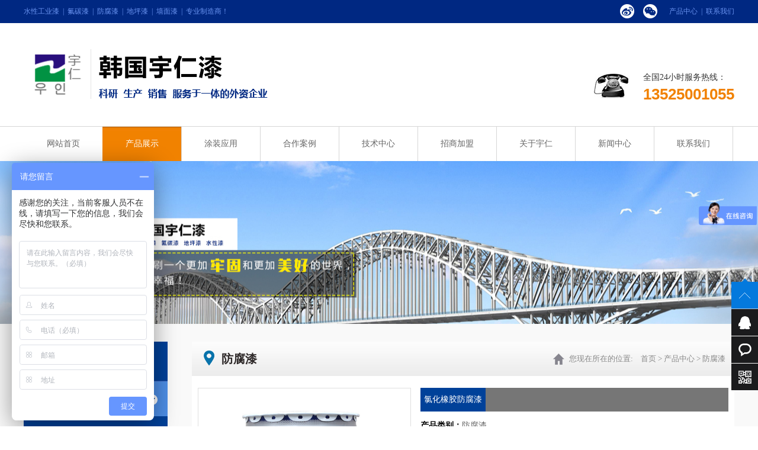

--- FILE ---
content_type: text/html; charset=utf-8
request_url: http://www.yurenpaint.com.cn/product/8_43
body_size: 7560
content:
<!DOCTYPE html>
<html>
<head>
<meta http-equiv="Content-Type" content="text/html; charset=utf-8" />
<title>氯化橡胶防腐漆 - 防腐漆-产品中心 - 新乡宇仁化学有限公司</title>
<meta name="keywords" content="环氧地坪漆  氟碳漆  防腐漆">
<meta name="description" content="由氯化橡胶树脂，增塑剂、溶剂、助剂、颜填料等配置而成。适用于船舶、港口设施、桥梁钢结构、化工设备，集装箱的防腐蚀涂装，也可涂在水泥墙面上作保护层。">
<link rel="Shortcut Icon" href="/App/Tpl/Home/Default/Public/Image/favicon.ico">
<link rel="stylesheet" href="/App/Tpl/Home/Default/Public/Css/css.css?v=1768568067">
<style>#Product{background:url(/App/Tpl/Home/Default/Public/Image/navah.jpg) repeat-x left; color:#FFF;}</style>
<script type="text/javascript" src="/App/Tpl/Home/Default/Public/Js/jquery.js"></script>
<script src="http://api.map.baidu.com/api?v=1.4"></script>
<script type="text/javascript" src="/App/Tpl/Home/Default/Public/Js/jquery.SuperSlide.2.1.1.js"></script>

<link href="/App/Tpl/Home/Default/Public/Css/archenav.css" rel="stylesheet" />
    <script type="text/javascript" src="/App/Tpl/Home/Default/Public/Js/archenav.js"></script>
    
    <script type="text/javascript" src="http://cs.ecqun.com/?id=4426050" charset="utf-8"></script>

<link href="/App/Tpl/Home/Default/Public/Css/pro.css" rel="stylesheet" />
<script type="text/javascript" src="/App/Tpl/Home/Default/Public/Js/jquery.jqzoom.js"></script>
<script type="text/javascript" src="/App/Tpl/Home/Default/Public/Js/base.js"></script>
</head>

<body>
<div class="headerzy">
  <div class="headergg">
    <ul>
      <span class="headerggl"><a href="/product/44">水性工业漆</a>&nbsp;&nbsp;|&nbsp;&nbsp;<a href="/product/7">氟碳漆</a>&nbsp;&nbsp;|&nbsp;&nbsp;<a href="/product/8">防腐漆</a>&nbsp;&nbsp;|&nbsp;&nbsp;<a href="/product/9">地坪漆</a>&nbsp;&nbsp;|&nbsp;&nbsp;<a href="/product/10">墙面漆</a>&nbsp;&nbsp;|&nbsp;&nbsp;专业制造商！</span>       
        <span class="headergg2"><a href="/product">产品中心</a>&nbsp;&nbsp;|&nbsp;&nbsp;<a href="/contact">联系我们</a></span>
         <span class="headergg3">
        	<span class="headergg3_1"><a href="#"><img src="/App/Tpl/Home/Default/Public/Image/weibo.png" /></a></span>
            <span class="headergg3_2"><a href="#"><img src="/App/Tpl/Home/Default/Public/Image/weixin.png" /></a>
            	<span class="headergg3_2_wx"><img src="/Uploads/5b73e356d91ee.JPG" /></span>
            </span>        	
        </span>
    </ul>
  </div>
  <div class="allnav">
    <div class="logo">
      <ul>
        <div class="logol"><a href="/" titile="新乡宇仁化学有限公司"> <img src="/Uploads/66b2d879d879a.png" alt="新乡宇仁化学有限公司"> </a> </div>       
       <div class="logor">
      	<span class="headerggl"><img src="/App/Tpl/Home/Default/Public/Image/tel.jpg" /></span><span class="headergg2123">
     	全国24小时服务热线：
        <span class="headergg2_11">13525001055
	<!--	<br>400-700-9518--></span>
      </span>
      </div>
      </ul>
    </div>
  </div>
  <div class="nav">
     <div class="topNav" id="topNav">
                    <div class="navMain" id="navMain">
                        <!-- 主导航放这里 -->
                        <div class="navIndex" id="navIndex">
                            <ul>
                              	<li><a href="/index" id="Index">网站首页</a></li>
                                <li><a href="/product" id="Product">产品展示</a></li>
                                <li><a href="/news1/21" >涂装应用</a></li>
                                <li><a href="/news2/29" >合作案例</a></li> 
                                <li><a href="/custom/t/14" >技术中心</a></li>
                                <li><a href="/order">招商加盟</a></li>
                                <li><a href="/company" id="Company">关于宇仁</a></li>
                                <li><a href="/news/4" >新闻中心</a></li>
                                <li><a href="/contact" id="Contact">联系我们</a></li> 
                            </ul>
                        </div>
                        <div class="navSub" id="navSub">
                        	<ul>
                            <dl class="nav2">
                                 <dd><a href="/product/44">水性工业漆</a></dd><dd><a href="/product/7">氟碳漆</a></dd><dd><a href="/product/8">防腐漆</a></dd><dd><a href="/product/9">地坪漆</a></dd>                            </dl>
                         <dl class="nav1">
                             <dd><a href="/news1/46" title="**装备">**装备</a></dd><dd><a href="/news1/43" title="市政工程">市政工程</a></dd><dd><a href="/news1/42" title="车辆设备用漆涂装">车辆设备用漆</a></dd><dd><a href="/news1/37" title="耐高温漆配套方案">耐高温漆配套</a></dd><dd><a href="/news1/36" title="钢结构防腐">钢结构防腐</a></dd><dd><a href="/news1/35" title="桥梁行业">桥梁行业</a></dd><dd><a href="/news1/34" title="墙面漆">墙面漆</a></dd><dd><a href="/news1/33" title="工业漆">工业漆</a></dd><dd><a href="/news1/21" title="地坪漆">地坪漆</a></dd><dd><a href="/news1/20" title="氟碳漆">氟碳漆</a></dd>                            </dl>
                             <dl class="nav1">
                             <dd><a href="/news2/30" >氟碳漆案例</a></dd><dd><a href="/news2/31" >工业防腐漆</a></dd><dd><a href="/news2/29" >地坪漆案例</a></dd><dd><a href="/news2/32" >水性工业漆案例</a></dd>                            </dl>
                            
                           <dl class="nav1">
                                <dd><a href="/custom/t/14" title="检测设备">检测设备</a></dd>
                                <dd><a href="/news/15" title="涂料百科">涂料百科</a></dd>
                                <dd><a href="/news3/22" title="在线选色">在线选色</a></dd>
                            </dl>
                            <dl class="nav2">
                                <dd><a href="/company" title="公司简介">公司简介</a></dd>
                                <dd><a href="/custom/t/5" title="资质荣誉">资质荣誉</a></dd>
                                <dd><a href="/custom/t/16" title="企业相册">企业相册</a></dd>
                            </dl>
                            <dl class="nav1">
                                <dd><a href="/news/4">宇仁资讯</a></dd>
                                <dd><a href="/news/17">行业动态</a></dd>
                            </dl>
                            </ul>
                        </div>
                        <!-- 二级放这里 end -->
            </div>
        </div>
  </div>
  <div class="bannerzy">
  </div>
</div>        
<div id="main">
  <div class="main1">
  	<div class="allleft">
  <div class="zprolist">
    <div class="zprolistlogo">产品分类</div>
    <div class="zprolistcon sub">
      <div class="sideMenu" style="margin:0 auto">
        <h3  ><a class="level-2 ok" href="/product/7" target="_blank">氟碳漆</a></h3>
          <ul>
            <li><a href="/product/7_17" target="_blank">F-01氟碳金属漆（双组分）</a></li><li><a href="/product/7_18" target="_blank">F-02氟碳实色面漆</a></li><li><a href="/product/7_19" target="_blank">F-03氟碳罩光清漆（双组分）</a></li><li><a href="/product/7_20" target="_blank">F-04氟碳专用底漆</a></li><li><a href="/product/7_21" target="_blank">F-05氟碳渗透底漆</a></li><li><a href="/product/7_22" target="_blank">F-06水性氟碳底漆</a></li><li><a href="/product/7_23" target="_blank">F-07水性氟碳面漆</a></li>          </ul><h3  ><a class="level-2 ok" href="/product/8" target="_blank">防腐漆</a></h3>
          <ul>
            <li><a href="/product/8_24" target="_blank">环氧酯底漆</a></li><li><a href="/product/8_25" target="_blank">环氧云铁中间漆</a></li><li><a href="/product/8_26" target="_blank">环氧煤沥青防腐漆</a></li><li><a href="/product/8_27" target="_blank">环氧磷酸底漆</a></li><li><a href="/product/8_28" target="_blank">环氧富锌底漆</a></li><li><a href="/product/8_29" target="_blank">环氧导静电漆</a></li><li><a href="/product/8_30" target="_blank">环氧玻璃鳞片</a></li><li><a href="/product/8_31" target="_blank">环氧底漆</a></li><li><a href="/product/8_32" target="_blank">环氧磁漆</a></li><li><a href="/product/8_33" target="_blank">聚氨酯底漆</a></li><li><a href="/product/8_34" target="_blank">丙烯酸聚氨酯磁漆</a></li><li><a href="/product/8_35" target="_blank">聚氨酯磁漆</a></li><li><a href="/product/8_36" target="_blank">有机硅耐高温漆</a></li><li><a href="/product/8_37" target="_blank">饮水设备内壁漆</a></li><li><a href="/product/8_38" target="_blank">无机富锌底漆</a></li><li><a href="/product/8_39" target="_blank">航空标志漆</a></li><li><a href="/product/8_40" target="_blank">道路标线漆</a></li><li><a href="/product/8_41" target="_blank">J55冷却塔用漆</a></li><li><a href="/product/8_42" target="_blank">氯磺化聚乙烯防腐底/面漆</a></li><li><a href="/product/8_43" target="_blank">氯化橡胶防腐漆</a></li><li><a href="/product/8_44" target="_blank">高氯化聚乙烯防腐底/面漆</a></li><li><a href="/product/8_45" target="_blank">醇酸防锈漆</a></li><li><a href="/product/8_46" target="_blank">醇酸调和漆</a></li><li><a href="/product/8_47" target="_blank">醇酸磁漆</a></li><li><a href="/product/8_84" target="_blank">水产养殖漆</a></li>          </ul><h3  ><a class="level-2 ok" href="/product/9" target="_blank">地坪漆</a></h3>
          <ul>
            <li><a href="/product/9_1" target="_blank">YR-3009聚氨酯(PU)地坪面漆材料</a></li><li><a href="/product/9_2" target="_blank">YR-2005彩色防滑路面材料</a></li><li><a href="/product/9_3" target="_blank">YR-3002环氧自流平面涂</a></li><li><a href="/product/9_4" target="_blank">YR-3005水性环氧面漆</a></li><li><a href="/product/9_5" target="_blank">YR-3004环氧防静电自流坪面漆</a></li><li><a href="/product/9_6" target="_blank">YR-3001薄涂环氧面漆</a></li><li><a href="/product/9_7" target="_blank">YR-2002环氧防静电中涂漆</a></li><li><a href="/product/9_8" target="_blank">YR-2001环氧中涂漆</a></li><li><a href="/product/9_9" target="_blank">YR-1003水性环氧底漆</a></li><li><a href="/product/9_10" target="_blank">YR-1002防静电环氧底漆</a></li><li><a href="/product/9_11" target="_blank">YR-1001环氧封闭底漆</a></li><li><a href="/product/9_62" target="_blank">YR-3014混凝土密封固化剂</a></li><li><a href="/product/9_63" target="_blank">YR-5001混凝土着色剂</a></li><li><a href="/product/9_64" target="_blank">YR-5003锂基硬化剂</a></li><li><a href="/product/9_65" target="_blank">YR-5002混凝土修补剂</a></li><li><a href="/product/9_85" target="_blank">YR-3018无机硅彩地坪涂料</a></li><li><a href="/product/9_86" target="_blank">YR-3019 MMA彩色路面涂料</a></li><li><a href="/product/9_76" target="_blank">YR-3008超耐磨聚氨酯地坪漆</a></li>          </ul><h3  ><a class="level-2 ok" href="/product/10" target="_blank">墙面漆</a></h3>
          <ul>
            <li><a href="/product/10_48" target="_blank">USX-1000荷叶环保外墙高级乳胶漆</a></li><li><a href="/product/10_51" target="_blank">USX-9500蓝贝内墙漆</a></li><li><a href="/product/10_52" target="_blank">USX-8500银贝内墙漆</a></li><li><a href="/product/10_53" target="_blank">USX-7500金贝内墙漆</a></li><li><a href="/product/10_55" target="_blank">USX-3000超耐候亚克力面漆</a></li><li><a href="/product/10_56" target="_blank">USX-5000弹性外墙漆</a></li><li><a href="/product/10_57" target="_blank">USX-6000金冠保外墙乳胶</a></li><li><a href="/product/10_58" target="_blank">USX-4000真石漆</a></li><li><a href="/product/10_59" target="_blank">USX-4001真石漆罩面漆</a></li><li><a href="/product/10_60" target="_blank">USX-7000银冠外墙漆</a></li><li><a href="/product/10_61" target="_blank">USX-8000花冠外墙乳胶漆</a></li>          </ul><h3  ><a class="level-2 ok" href="/product/44" target="_blank">水性工业漆</a></h3>
          <ul>
            <li><a href="/product/44_77" target="_blank">水性醇酸防锈底漆</a></li><li><a href="/product/44_78" target="_blank">水性醇酸面漆</a></li><li><a href="/product/44_79" target="_blank">水性钢结构底面合一漆</a></li><li><a href="/product/44_80" target="_blank">水性环氧底漆</a></li><li><a href="/product/44_81" target="_blank">水性无机富锌底漆</a></li><li><a href="/product/44_82" target="_blank">水性聚氨酯面漆</a></li><li><a href="/product/44_83" target="_blank">水性氟碳漆</a></li>          </ul>      </div>
      <script type="text/javascript">
			jQuery(".sideMenu").slide({
				titCell:"h3", //鼠标触发对象
				targetCell:"ul", //与titCell一一对应，第n个titCell控制第n个targetCell的显示隐藏
				effect:"slideDown", //targetCell下拉效果
				trigger:"click",
				delayTime:300 , //效果时间
				triggerTime:150, //鼠标延迟触发时间（默认150）
				defaultPlay:true,//默认是否执行效果（默认true）
				//returnDefault:true 鼠标从.sideMen移走后返回默认状态（默认false）
				});
		</script> 
    </div>
    <div class="zprolistf">
    <span class="prolistfup"> 
        <span class="prolistfup1">咨询服务热线</span> 
        <span class="prolistfup2">18638308730 		</span> 
    </span>
    </div>
  </div>
</div>

    <div id="company">   
    <div class="zynav"><ul><span class="zynav1">防腐漆</span><span class="zynav2">您现在所在的位置:　<a href="/">首页</a> > <a href="/product">产品中心</a> > <a href="/product/8">防腐漆</a></span></ul></div> 
    <div class="nr1">
       
       <div class="pronrup">
        <div class="pronrupl">
        
        
        <div class="proinfo_left">
          <div id="preview" class="spec-preview"> <span class="jqzoom"><img jqimg="/Uploads/58577a5005e68.jpg" src="/Uploads/58577a5005e68.jpg" /></span> </div>
          <!--缩图开始-->
          <div class="spec-scroll"> <a class="prev1">&lt;</a> <a class="next1">&gt;</a>
            <div class="items">
              <ul>
                 <li><img alt="氯化橡胶防腐漆" bimg="/Uploads/58577a5005e68.jpg" src="/Uploads/58577a5005e68.jpg" onmousemove="preview(this);"></li>                <li><img alt="氯化橡胶防腐漆" bimg="/Uploads/58577a502aab3.jpg" src="/Uploads/58577a502aab3.jpg" onmousemove="preview(this);"></li>                                                                
              </ul>
            </div>
          </div>
          <!--缩图结束-->
        </div>
        
        
        </div>
        <div class="pronrupr">
        	<span class="pronrupr1"><span class="pronrupr1_1">氯化橡胶防腐漆</span></span>
            <span class="pronrupr1_2">
            	<span class="pronrupr1_3">产品类别：</span><a href="/product/8" target="_blank">防腐漆</a>
            </span>
                    	<span class="pronrupr1_2">
            	<span class="pronrupr1_3">产品描述：</span>由氯化橡胶树脂，增塑剂、溶剂、助剂、颜填料等配置而成。适用于船舶、港口设施、桥梁钢结构、化工设备，集装箱的防腐蚀涂装，也可涂在水泥墙面上作保护层。            </span>
            <span class="pronrupr2">
            	<span class="pronrupr2_1"><a href="http://wpa.qq.com/msgrd?v=1&uin=2570524350" target="_blank">在线咨询</a></span>
                <span class="pronrupr2_2"><div class="bdsharebuttonbox"><a href="#" class="bds_more" data-cmd="more"></a><a href="#" class="bds_qzone" data-cmd="qzone" title="分享到QQ空间"></a><a href="#" class="bds_tsina" data-cmd="tsina" title="分享到新浪微博"></a><a href="#" class="bds_tqq" data-cmd="tqq" title="分享到腾讯微博"></a><a href="#" class="bds_renren" data-cmd="renren" title="分享到人人网"></a><a href="#" class="bds_weixin" data-cmd="weixin" title="分享到微信"></a></div>
<script>window._bd_share_config={"common":{"bdSnsKey":{},"bdText":"","bdMini":"2","bdMiniList":false,"bdPic":"","bdStyle":"0","bdSize":"16"},"share":{}};with(document)0[(getElementsByTagName('head')[0]||body).appendChild(createElement('script')).src='http://bdimg.share.baidu.com/static/api/js/share.js?v=89860593.js?cdnversion='+~(-new Date()/36e5)];
</script></span>
            </span>
            <span class="pronrupr3">
            	<span class="pronrupr3_1">服务热线</span><br>
            	0373-2517788            </span>
			<span class="pronrupr2_112"><span class="pronrupr2_11">扫一扫加为好友<span class="pronrupr2_22"><img src="/Uploads/5b73e356d91ee.JPG" /></span></span></span>
      
	  </div>
      </div>
	  <div class="slideTxtBox">
			<div class="hd">
				<ul><li>产品特性</li><li>技术参数</li><li>施工方法</li>
				</ul>
			</div>
			<div class="bd">
				<ul>
					<li class="rightinfo"><p>　　该产品具有快干和能在低温下施工的特点，且漆膜坚韧，有良好的耐候性、耐水性和耐化学品性。</p></li>
				</ul>
				<ul>
					<li class="rightinfo"><table data-sort="sortDisabled"><tbody><tr class="firstRow"><td valign="top" rowspan="2" colspan="2" style="word-break: break-all;"><span style="font-family: 宋体, SimSun; color: rgb(0, 0, 0);">项目<br/></span></td><td valign="top" rowspan="1" colspan="3" style="word-break: break-all;"><span style="font-family: 宋体, SimSun; color: rgb(0, 0, 0);">指标<br/></span></td></tr><tr><td width="105" valign="top" style="word-break: break-all;"><span style="font-family: 宋体, SimSun; color: rgb(0, 0, 0);">底漆</span></td><td width="105" valign="top" style="word-break: break-all;"><span style="font-family: 宋体, SimSun; color: rgb(0, 0, 0);">中间漆</span></td><td width="105" valign="top" style="word-break: break-all;"><span style="font-family: 宋体, SimSun; color: rgb(0, 0, 0);">面漆</span></td></tr><tr><td valign="top" style="word-break: break-all;" rowspan="1" colspan="2"><span style="font-family: 宋体, SimSun; color: rgb(0, 0, 0);">在容器中状态</span></td><td valign="top" rowspan="1" colspan="3" style="word-break: break-all;"><span style="font-family: 宋体, SimSun; color: rgb(0, 0, 0);">搅拌混合后，无硬块，呈均匀状态<br/></span></td></tr><tr><td width="105" valign="top" style="word-break: break-all;"><span style="font-family: 宋体, SimSun; color: rgb(0, 0, 0);">细度</span></td><td width="105" valign="top" style="word-break: break-all;"><span style="font-family: 宋体, SimSun; color: rgb(0, 0, 0);">≤</span></td><td valign="top" rowspan="1" colspan="2" style="word-break: break-all;"><span style="font-family: 宋体, SimSun; color: rgb(0, 0, 0);">60<br/></span></td><td width="105" valign="top" style="word-break: break-all;"><span style="font-family: 宋体, SimSun; color: rgb(0, 0, 0);">40</span></td></tr><tr><td valign="top" style="word-break: break-all;" rowspan="1" colspan="2"><span style="font-family: 宋体, SimSun; color: rgb(0, 0, 0);">施工性<br/></span></td><td valign="top" rowspan="1" colspan="3" style="word-break: break-all;"><span style="font-family: 宋体, SimSun; color: rgb(0, 0, 0);">刷涂无障碍<br/></span></td></tr><tr><td width="105" valign="top" style="word-break: break-all;"><span style="font-family: 宋体, SimSun; color: rgb(0, 0, 0);">干燥时间，h，实干</span></td><td width="105" valign="top" style="word-break: break-all;"><span style="font-family: 宋体, SimSun; color: rgb(0, 0, 0);">≤</span></td><td valign="top" style="word-break: break-all;" rowspan="1" colspan="3"><span style="font-family: 宋体, SimSun; color: rgb(0, 0, 0);">6<br/></span></td></tr><tr><td width="105" valign="top" style="word-break: break-all;"><span style="font-family: 宋体, SimSun; color: rgb(0, 0, 0);">耐弯曲性，mm</span></td><td width="105" valign="top" style="word-break: break-all;"><span style="font-family: 宋体, SimSun; color: rgb(0, 0, 0);">≤</span></td><td valign="top" rowspan="1" colspan="2" style="word-break: break-all;"><span style="font-family: 宋体, SimSun; color: rgb(0, 0, 0);">6<br/></span></td><td width="105" valign="top" style="word-break: break-all;"><span style="font-family: 宋体, SimSun; color: rgb(0, 0, 0);">10</span></td></tr><tr><td valign="top" style="word-break: break-all;" rowspan="1" colspan="2"><span style="font-family: 宋体, SimSun; color: rgb(0, 0, 0);">耐盐水性，168h</span></td><td valign="top" rowspan="1" colspan="3" style="word-break: break-all;"><span style="font-family: 宋体, SimSun; color: rgb(0, 0, 0);">无异常<br/></span></td></tr><tr><td valign="top" style="word-break: break-all;" rowspan="1" colspan="2"><span style="font-family: 宋体, SimSun; color: rgb(0, 0, 0);">耐碱性，48h</span></td><td valign="top" rowspan="1" colspan="3" style="word-break: break-all;"><span style="font-family: 宋体, SimSun; color: rgb(0, 0, 0);">无异常<br/></span></td></tr><tr><td width="105" valign="top" style="word-break: break-all;"><span style="font-family: 宋体, SimSun; color: rgb(0, 0, 0);">固体含量</span></td><td width="105" valign="top" style="word-break: break-all;"><span style="font-family: 宋体, SimSun; color: rgb(0, 0, 0);">≥</span></td><td valign="top" rowspan="1" colspan="2" style="word-break: break-all;"><span style="font-family: 宋体, SimSun; color: rgb(0, 0, 0);">50<br/></span></td><td width="105" valign="top" style="word-break: break-all;"><span style="font-family: 宋体, SimSun; color: rgb(0, 0, 0);">45</span></td></tr></tbody></table><p><br/></p></li>
				</ul>
				<ul>
					<li class="rightinfo"><p><span style="font-family: 宋体, SimSun; color: rgb(0, 0, 0);">　　施工说明：配套用漆：前道配套：氯化橡胶底漆、各色环氧底漆、环氧富锌底漆。</span></p><p><span style="font-family: 宋体, SimSun; color: rgb(0, 0, 0);">　　表面处理：用于钢铁表面保护，必须先涂装与本品配套的底漆，涂装本产品，涂装表面必须无油污，清洁干燥无积水。</span></p><p><span style="font-family: 宋体, SimSun; color: rgb(0, 0, 0);">　　涂装方法：喷涂、刷涂、辊涂，用氯化橡胶专用稀释剂稀释。理论涂量：6-8平方米/kg（25um）复涂间隔：**短4小时，**长不限。</span></p><p><br/></p></li>
				</ul>
			</div>
		</div>
		<script type="text/javascript">jQuery(".slideTxtBox").slide();</script>

	  
	
	  
	   <div id="graybar"> <span>相关产品</span> </div>
	   <script type="text/javascript" src="/App/Tpl/Home/Default/Public/Js/jquery.marquee.js"></script>
 <div id="pro_gd1" class="marquee level" direction="left" speed="30" step="1" pause="1000">
      <ul class="produc">
              </ul>
      </div>
      <div class="w45 f_left" id="order">
        <div id="graybar"> <span>立即订购</span> </div>
        <form id="form1" action="/Order/add_order" method="post">
          <table>
            <tbody>
              <tr>
                <td>产品名称：</td>
                <td><select name="cp_id" id="pro_name" style="width:278px; height:30px;   _margin:0 0 0 8px; border:1px solid #d1d3d5;_height:30px;">
                  
                  
                    <option value="43">氯化橡胶防腐漆</option>
                                      </select></td>
              </tr>
              <tr>
                <td>联系人：</td>
                <td><input name="name" type="text" id="contact" style="width:278px;"></td>
              </tr>
              <tr>
                <td>电话：</td>
                <td><input name="tel" type="text" id="tel" style="width:278px;"></td>
              </tr>
              
              <tr>
                <td>备注：</td>
                <td><textarea name="notes" id="ps" style="resize:none;outline:none; height:85px; width:278px;"></textarea></td>
              </tr>
              <tr>
                <td>验证码：</td>
                <td><input type="text" name="captcha" maxlength=4 id="captcha" autocomplete="off" style="width:178px;">
                  <img src="/Base/verify" alt="" title="点击更换验证码" style="vertical-align:-10px;height:30px;cursor:pointer;" onclick="this.src='/Base/verify?t='+Math.random();"></td>
              </tr>
              <tr>
                <td></td>
                <td><input id="submit" type="submit" value="马上订购"></td>
              </tr>
            </tbody>
          </table>
        </form>
      </div>
      <div class="w45 f_right">
        <div id="graybar"> <span>相关新闻</span> </div>
        <ul id="indexNews" style="padding:10px;">
                  </ul>
      </div>


<script>
            $(document).ready(function (){
                $("#form1").submit(function (){
                    if($("#pro_name :selected").val() == '0'){
                        alert('请选择产品名称');
                        $("#pro_name").focus();
                        return false;   
                    }
                    if($("#contact").val() == ''){
                        alert('请添加联系人');
                        $("#contact").focus();
                        return false;   
                    }
                    if($("#tel").val() == ''){
                        alert('请添加电话');
                        $("#tel").focus();
                        return false;   
                    }
                    if($("#captcha").val() == ''){
                        alert('请添加验证码');
                        $("#captcha").focus();
                        return false;   
                    }
                })  
            })
        </script>




       
       
       
       
       
      <div id="prev_next">
        <li>上一篇：<a href="/product/8_44">高氯化聚乙烯防腐底/面漆</a></li>
        <li>下一篇：<a href="/product/8_42">氯磺化聚乙烯防腐底/面漆</a></li>
      </div>
    </div>
	
  </div><div style="clear:both"></div>
  </div>
</div>

<div class="end">
	<div class="foot">
    	<div class="footl">
        	<span class="footlogo1"><img src="/App/Tpl/Home/Default/Public/Image/footlogo.png" /></span>
        <span class="footlogo2">18638308730 </span>
        </div>
        <div class="footc">
        	<div class="footcl">
        	<a href="/index">网站首页</a><a href="/product">产品展示</a><a href="/news/4">新闻中心</a><a href="/news1/21">涂装应用</a><a href="/news2/29">合作案例</a><a href="/order">招商加盟</a><a href="/company">关于宇仁</a><a href="/contact">联系我们</a>
            </div>
            <div class="footcr">
            	咨询服务热线<br />
               <span class="footcr1"> 18638308730 <!--400-700-9518--></span>
                电话：0373-2517788<br />
手机：18638308730  13525001055<br />
地址：中国河南·新乡市西环路与八一路交叉口卫滨工业园区            </div>
        </div>
        <div class="footr">
        	<span class="footr1"><img src="/Uploads/5b73e356d91ee.JPG" /><span class="footr1_1">微信二维码</span></span>
            <span class="footr1"><img src="/Uploads/5847b981b2c24.jpg" /><span class="footr1_1">宇仁公众号</span></span>
        </div>
    </div>
    <div class="footf">CopyRight <span style="font-family:Arial, Helvetica, sans-serif">©</span> 2016  新乡宇仁化学有限公司  All Rights Reserved　
    <a href="https://beian.miit.gov.cn/" target="_blank">备案号：豫ICP备16040922号-2 </a> <a href="/admin" target="_blank">后台管理</a>
    <script type="text/javascript">var cnzz_protocol = (("https:" == document.location.protocol) ? " https://" : " http://");document.write(unescape("%3Cspan id='cnzz_stat_icon_1261128637'%3E%3C/span%3E%3Cscript src='" + cnzz_protocol + "s11.cnzz.com/z_stat.php%3Fid%3D1261128637%26show%3Dpic' type='text/javascript'%3E%3C/script%3E"));</script>
    </div>
</div>

 <script type="text/javascript" src="/App/Tpl/Home/Default/Public/Js/js.js"></script>  
    <div class="qqkefu">
  <ul>
    <li class="top"><span></span></li>
    <li class="qq_cza"><a target="_blank" href="http://wpa.qq.com/msgrd?v=3&uin=2570524350&site=qq&menu=yes"><b class="a"></b>QQ咨询</a></li>
    <li class="qq_cza"><a href="/message"><b class="b"></b>在线咨询</a></li>
    <li class="qq_czb"><b class="c"></b>
      <div class="erweima">
        <p><img src="/Uploads/5847b981b2c24.jpg" /></p>
        <i class="arrow3"></i></div>
    </li>
  </ul>
</div>

<script>
var _hmt = _hmt || [];
(function() {
  var hm = document.createElement("script");
  hm.src = "https://hm.baidu.com/hm.js?d5785e81c48f2b7120bdf93f1a868bc6";
  var s = document.getElementsByTagName("script")[0]; 
  s.parentNode.insertBefore(hm, s);
})();
</script>
</body>
<!-- qfyxb -->
<script type="text/javascript">
  var _paq = _paq || [];
  _paq.push(['trackPageView']);
  _paq.push(['enableLinkTracking']);
  (function() {
    var u="//tongji.qftouch.com/";
    _paq.push(['setTrackerUrl', u+'piwik.php']);
    _paq.push(['setSiteId', 1915]);
    var d=document, g=d.createElement('script'), s=d.getElementsByTagName('script')[0];
    g.type='text/javascript'; g.async=true; g.defer=true; g.src=u+'piwik.js'; s.parentNode.insertBefore(g,s);
  })();
</script>
<noscript><p><img src="//tongji.qftouch.com/piwik.php?idsite=1915" style="border:0;" alt="" /></p></noscript>
<!-- End qfyxb Code -->

</html>

--- FILE ---
content_type: text/css
request_url: http://www.yurenpaint.com.cn/App/Tpl/Home/Default/Public/Css/css.css?v=1768568067
body_size: 8128
content:
@charset "utf-8";
/* CSS Document */
*{ margin: 0;padding: 0;}
body { font-size:14px;line-height:26px;color:#666666; font-family:Microsoft YaHei,SimSun; -webkit-text-size-adjust:none; overflow-x:hidden; }
a{ color:#666666; text-decoration:none; cursor:pointer;transition:all 0.3s;}
a:hover{ text-decoration:none;transition:all 0.3s;}
ul {list-style: none;}
li{ list-style-type:none;}
img{border:0;}


/*-------------- top --------------*/
.header{ width:100%; height:auto;overflow:hidden;}
.headergg{ width:100%; height:39px; line-height:39px; background-color:#002882;}
.headergg ul{ width:1200px; height:39px; margin:0 auto; color:#6892ef; font-size:12px;}
.headerggl{ float:left;}
.headerggl a{ color:#6892ef;}
.headergg2{ float:right;}
.headergg2 a{ color:#6892ef;}
.headergg2 a:hover{ text-decoration:underline;}

.headergg3{ width:auto; height:32px; float:right; padding-top:7px; padding-right:20px;}
.headergg3_1{ width:24px; height:24px; display:block; float:left;}
.headergg3_1 a{ width:24px; height:24px; display:block;transition:all 0.8s;}
.headergg3_1 a:hover{ transform:rotate(360deg); transition:all 0.8s;}
.headergg3_2{ width:24px; height:24px; display:block; float:left; padding-left:15px; position:relative;}
.headergg3_2 a{ width:24px; height:24px; display:block;transition:all 0.8s; position:relative;}
.headergg3_2 a:hover{ transform:rotate(360deg); transition:all 0.8s;}
.headergg3_2_wx{ width:122px; height:122px; display:block; position:absolute; left:50px; top:0px; transform:scale(0);transition:all 0.8s; z-index:999999;}
.headergg3_2_wx img{ width:122px; height:122px; border:#fff solid 10px}
.headergg3_2:hover .headergg3_2_wx{transform:scale(1);transition:all 0.8s;}

.allnav{ width:100%; height:174px;position:relative; z-index:9999; border-bottom:#d6d6d6 solid 1px;}
.logo{ width:100%; height:174px;}
.logo ul{ width:1200px; height:174px; margin:0 auto;}
.logol{ width:auto; height:auto; overflow:hidden; float:left;}
.logol a{ width:auto; height:174px; display:block;}
.logol img{ padding-top:40px;}

.logor{width:237px; height:auto;float:right; margin-top:79px;}
.headerggl{ float:left;}
.headerggl img{ padding-top:6px;}
.headergg2123{ width:auto; height:51px; float:right;color:#333333;}
.headergg2_11{ width:100%; height:30px; line-height:30px; display:block; font-size:26px; font-weight:bold; font-family:Arial, Helvetica, sans-serif; color:#f18200;}





.banner{ width:1200px; height:550px; position:relative;margin:0 auto;}
/*banner*/
.banner_index{height:550px;position: relative;overflow:hidden;width: 1920px; left:-360px;}
.banner_index1{ width:1200px; height:550px; margin:0 auto; position:relative;}
.banner_index .btn,.banner_pro .bBtn{position: absolute;top:185px;width: 56px;height: 78px;display: block;z-index: 3;}
.banner_index .btnPre,.banner_pro .bPre{background: url(../Image/bg_btnPre_index.png) no-repeat 0 0;left:20px;}
.banner_index .btnPre:hover,.banner_pro .bPre:hover{background: url(../Image/bg_btnPre_index_hover.png) no-repeat 0 0;}
.banner_index .btnNext,.banner_pro .bNext{background: url(../Image/bg_btnNext_index.png) no-repeat 0 0;right: 20px;}
.banner_index .btnNext:hover,.banner_pro .bNext:hover{background: url(../Image/bg_btnNext_index_hover.png) no-repeat 0 0;}
.banner_index .banner_wrap{position: absolute;left:0px;top: 0px; z-index: 2;}
.banner_index .banner_wrap li{width: 1920px;float: left;}

.indexBanner_num{width:1000px;margin: 0 auto;padding:10px 0;text-align: center; position:relative; top:-60px; z-index:9999;} 
.indexBanner_num a{width:12px;height:12px;display: inline-block;_zoom:1; border-radius:50%; background-color:#FFF;font-size: 0px;line-height: 0px;margin:0 5px;}
.indexBanner_num a.on,.indexBanner_num a:hover{ background-color:#0069d1;}


.headerzy{ width:100%; height:auto;overflow:hidden;}
.bannerzy{ width:100%; height:275px;background: url(../Image/bannerzy.jpg) repeat-x center}



/*-------------- index --------------*/
#warp{ width:100%; height:100%; position:relative;}
.hezuo{ width:100%; height:191px; background-color:#002882;}
.hezuo1{ width:1200px; height:auto; margin:0 auto; position:relative;}
.hezuo1l{ width:882px; height:136px; float:left; background-color:#f7f7f7; margin-top:28px;}
/* 本例子css */
		.picScroll-left{ width:100%;  overflow:hidden; position:relative;}
		.picScroll-left .hd{ width:100%;height:34px; position:absolute; z-index:0;}
		.next{ width:19px; height:34px; display:block; position:absolute; left:14px; top:48px;background: url(../Image/hezuol.jpg) no-repeat left;}
		.prev{ width:19px; height:34px; display:block; position:absolute; right:14px; top:48px;background: url(../Image/hezuor.jpg) no-repeat left;}
		
		.picScroll-left .bd{ width:800px; height:auto; position:relative; overflow:hidden; margin:0 auto;z-index:1; margin-top:17px;}
		.picList{ width:105%; height:auto; position:relative;}
		.picList li{ width:160px; height:96px; float:left; border-right:#d7d7d7 solid 1px;}
		.picList li a{ width:137px; height:96px; display:block; margin:0 auto;transition:all 0.8s;}
		.picList li:hover img{ transform:rotateY(360deg); transition:all 0.8s; cursor:pointer;}
		.picScr_leftimg{ width:137px; height:96px; display:block; background-color:#f7f7f7;}
		.picScr_leftimg1{ width:137px; height:96px; display:table-cell; text-align:center; vertical-align:middle;}
		.picScr_leftimg1 img{max-width:137px; max-height:96px;}
		
		.hezuo1r{ width:298px; height:243px; float:right;background: url(../Image/hezuobg.png) no-repeat left; position:absolute; top:-51px; right:0px; z-index:9999;}
		.hezuo1rup{ width:178px; height:37px; padding-top:20px; padding-left:85px;}
		.hezuo1rup1{ width:100%; height:18px; line-height:18px; display:block; color:#FFF; font-size:16px;}
		.hezuo1rup2{ width:100%; height:auto; display:block; color:#272727; font-size:22px; font-weight:bold;}
		.hezuo1rc{ width:219px; height:32px; margin:0 auto; margin-top:16px;}
		.search1{ width:219px;height:32px;background:url(../Image/search.jpg) no-repeat bottom right; float:right;}
.search1 .txt{ width:163px; float:left; height:32px; line-height:32px;border:none; background:none;text-indent:10px; color:#d1d1d1;}
.search1 .but{ width:56px; height:32px; float:right;border:none;background:none;  cursor:pointer;}

.hezuo1rf{ width:189px; height:auto; padding:15px; background-color:#FFF; margin:0 auto; margin-top:16px;}
.hezuo1rf1{ color:#666666; font-weight:bold;}
.hezuo1rf2 a{ color:#888888;}
.hezuo1rf2 a:hover{ text-decoration:underline; color:#002882;}

.products{ width:1200px; height:auto; margin:0 auto; overflow:hidden;}
.productslogo{ width:100%; height:auto; text-align:center; padding-top:31px;}
.prolist{ width:260px; height:auto; float:left; padding-top:35px;}
.prolistlogo{ width:100%; height:109px;}
/*.prolistcon{ width:100%; height:auto; background-color:#002882;}
.prolistcon li{ width:100%; height:60px; line-height:60px; border-bottom:#1647b7 solid 1px;}
.prolistcon li a{ width:100%; height:60px; display:block; text-indent:107px; color:#FFF;background:url(../Image/prolibg.png) no-repeat 68px 23px;}
.prolistcon li a:hover{ background-color:#ffbd10; text-indent:100px;}*/
.prolistf{ width:100%; height:357px;background: url(../Image/prolistfbg.jpg) no-repeat left;}
.prolistf1{ width:158px; height:34px; display:block; padding-top:259px; padding-left:77px; color:#002882; font-family:impact; font-size:26px;}
.prolistf2{ width:190px; height:34px; line-height:34px; display:block; text-align:center;margin:0 auto;}
.prolistf2 a{ width:190px; height:34px; display:block;border-radius:10px; background-color:#ffbd10; color:#FFF;}
.prolistf2 a:hover{ background-color:#002882;}

.productscon{ width:923px; height:auto; float:right; padding-top:35px;}
.productscon ul{ width:105%; height:auto; position:relative;}
.productscon li{ width:233px; height:242px; float:left;}
.productscon li a{ width:220px; height:224px; display:block; background-color:#002882; border-bottom:#fcc01e solid 4px; color:#FFF; text-align:center; line-height:33px;}
.productscon li a:hover{ background-color:#fcc01e;border-bottom:#002882 solid 4px;}
.productsconimg{ width:218px; height:181px; border:#e8e9e9 solid 1px; background-color:#FFF; display:block;}
.productsconimg1{ width:218px; height:181px; display:table-cell; text-align:center; vertical-align:middle;}
.productsconimg1 img{max-width:218px; max-height:181px;}

.jiejue{ width:100%; height:auto; overflow:hidden; padding-top:45px;}
.jiejuelogo{ width:100%; height:128px; border-bottom:#002882 solid 2px; text-align:center;}
.jiejuecon{ width:100%; height:auto;background:url(../Image/fanganbg.jpg) repeat;}
.jiejuelist{ width:1200px; height:69px; position:relative; margin:0 auto;}
.jiejuelistl{ width:488px; height:39px; line-height:39px; float:left; padding-left:82px; padding-top:14px;}
.jiejuelistl li{ width:241px; height:39px;overflow:hidden; float:left;}
.jiejuelistl li a{width:241px; height:39px; overflow:hidden; display:block;background:url(../Image/fanganlb.png) no-repeat left; color:#FFF; text-align:center;}
.jiejuelistl li a:hover{background:url(../Image/fanganlbh.png) no-repeat left;}

.jiejuelistc{ width:81px; height:70px; position:relative; float:left;background:url(../Image/fanganupbg.jpg) no-repeat left; top:-2px;}

.jiejuelistr{ width:488px; height:39px; line-height:39px; float:left;padding-top:14px;}
.jiejuelistr li{ width:241px; height:39px;overflow:hidden; float:left;}
.jiejuelistr li a{width:241px; height:39px; overflow:hidden; display:block;background:url(../Image/fanganrb.png) no-repeat left; color:#FFF; text-align:center;}
.jiejuelistr li a:hover{background:url(../Image/fanganrbh.png) no-repeat left;}

.jiejueconf{ width:1200px; height:373px; padding-top:40px; padding-bottom:60px; margin:0 auto;}
.flipster{ width:100%; height:373px;background:url(../Image/fanganty.png) no-repeat bottom center; padding-bottom:27px;}
.flipster img{ width:571px; height:318px;}
.Button{display: inline-block;background-color: #da0d25; background-position: center center; background-repeat: no-repeat; color: #7a0715; text-shadow: none; vertical-align: middle; cursor: pointer; border: 0; -ms-transition: color 300ms ease, background-color 300ms ease; -webkit-transition: color 300ms ease, background-color 300ms ease; -moz-transition: color 300ms ease, background-color 300ms ease; -o-transition: color 300ms ease, background-color 300ms ease; transition: color 300ms ease, background-color 300ms ease;}
.Button.Block{width:571px; height:373px;}
.flipsterwz{ width:100%; height:55px; line-height:55px; display:block; background-color:#002882; text-align:center; font-size:18px; color:#FFF;}

.youshi{ width:100%; height:768px;background:url(../Image/youshibg.jpg) no-repeat center;}
.youshilogo{ width:1200px; height:auto; padding-top:48px; text-align:center; margin:0 auto;}
.youshicon{ width:1200px; height:auto; overflow:hidden; padding-top:40px; margin:0 auto;}
.youshicon li{ width:600px; height:auto; float:left; padding-bottom:36px;}
.ayoushicon{ width:561px; height:193px; border-radius:5px; background-color:#FFF; margin:0 auto; position:relative; display:block;}
.youshiconl{ width:204px; height:170px; display:block; float:left; padding-left:9px; padding-top:11px;}
.youshiconr{ width:318px; height:170px; display:block; float:right; padding-right:10px; padding-top:10px;}
.youshiconrlogo{ width:100%; height:60px; line-height:60px; display:block;background:url(../Image/youshi2bg.jpg) repeat-x bottom; font-size:24px; font-weight:bold; color:#002882;}
.youred{ color:#d10000;}
.youshiconrcon{ width:100%; height:auto; display:block; color:#666666; padding-top:10px;}
.youshiconnum{ width:97px; height:98px; display:block; position:absolute; top:-4px; left:-5px;}

.honorbg{ width:100%; height:319px; background-color:#f7f7f7;}
.honor{ width:1250px; height:auto; margin:0 auto; padding-top:30px;}
.honorlogo{ width:100%; height:64px;background: url(../Image/honorlogo.png) no-repeat center;}
.honorcon{ width:100%; height:auto; padding-top:25px; position:relative; margin:0 auto;}
/* 本例子css */
		.picScroll-left12{ width:100%;height:auto;position:relative;}
		.picScroll-left12 .hd12{width:100%; height:40px; position:relative;top:30px;}
		.picScroll-left12 .bd12{ width:94%; height:192px; overflow:hidden; position:relative; margin:0 auto; top:-43px; z-index:12;}
		.cascys12 li{ width:239px; height:192px; line-height:32px;}
		.cascys12 li a{width:215px; height:180px; display:block; text-align:center; border:#e3e3e3 solid 1px;}
		.cascys12 li a:hover{ background-color:#0068d1; color:#FFF;}
		.cascys1img{ width:215px; height:145px; display:block; background-color:#FFF;}
		.cascys1img1{width:215px; height:145px; display:table-cell; vertical-align:middle;text-align:center;}
		.cascys1img1 img{max-width:215px;height:145px; transition:all 1.8s;}			
		.cascys12 li a:hover img{ transition:all 1.8s;transform:rotatey(360deg)}
		
.company{ width:1200px; height:auto; overflow:hidden; margin:0 auto; padding-top:15px;}
.companylogo{ width:100%; height:50px; line-height:50px;}
.companylogo1{ font-size:32px; font-weight:bold; color:#002882;}
.companylogo2{ line-height:60px; font-size:16px; color:#8a8a8a; padding-left:15px;}
.companylogo3{ width:51px; height:24px; line-height:24px; display:block; float:right; font-size:12px; padding-top:15px; text-align:center;}
.companylogo3 a{ width:51px; height:24px; display:block; background-color:#ffba00; color:#FFF;}
.companylogo3 a:hover{ background-color:#002882;}
.companycon{ width:100%; height:auto; padding-top:20px;}
.companycon img{ width:370px; height:208px; float:left; padding-right:20px;}

.qiye{width:1200px; height:auto; overflow:hidden; margin:0 auto; padding-top:15px;}
.qiyecon{ width:100%; height:auto; overflow:hidden; padding-top:20px;}
		
#pro_gd{ width:100%; height:200px; margin:0 auto; overflow:hidden; text-align:center; line-height:18px;}
#pro_gd li{ float:left; margin:8px 10px; width:200px; height:180px; _width:195px; text-align:center;line-height:18px;}
#pro_gd img{ border:1px solid #d1d1d1;width:200px; height:150px;}

.chengnuo{ width:100%; height:136px;background: url(../Image/chengnbg.jpg) no-repeat center;}
.chengnuo ul{ width:1200px; height:auto; margin:0 auto; position:relative;}
.chengnuo1{ width:820px; height:57px; line-height:57px; border-radius:30px; background-color:#FFF; text-align:center; color:#002882; font-size:30px; font-weight:bold; position:absolute; top:40px; left:30px;}
.chengnuo1_1{ font-size:36px; color:#ffba00;}
.chengnuo2{ width:96px; height:96px; float:right; padding-top:20px; padding-right:37px;}
.chengnuo2 img{width:96px; height:96px;}

.indexf{ width:1200px; height:420px; padding-top:30px; margin:0 auto;}
.news{ width:856px; height:420px; float:left;}
.newslogo{ width:100%; height:53px; line-height:53px; background-color:#f8f8f8;font-size:16px;}
.newslogo1{ width:149px; height:53px; display:block; float:left; background-color:#002882; text-align:center; color:#fff; }
.newslogo1 a{ color:#FFF;}
.newslogo2 a{ width:130px; height:53px; display:block; float:left; text-align:center; color:#444444;}
.newslogo2 a:hover{ color:#002882; text-decoration:underline;}
.newslogo3 a{ width:130px; height:53px; display:block; float:left; text-align:center; color:#444444;}
.newslogo3 a:hover{ color:#002882; text-decoration:underline;}

.newscon{ width:818px; height:330px; overflow:hidden; margin:0 auto; padding:18px;border:#e4e4e4 solid 1px;}
.newsconup{ width:100%; height:136px;}
.newsconupl{ width:167px; height:115px; float:left; overflow:hidden;}
.newsconupl a{ width:167px; height:115px; display:block;transition: all 0.4s linear;}
.newsconupl img{ width:167px; height:115px;}
.newsconupl1{ width:100%; height:32px; line-height:32px;  display:block; position:relative; top:-40px; color:#FFF; text-indent:15px; z-index:99;transition: all 0.4s linear;}
.newsconupl2{width:100%; height:32px; display:block; background-color:#000; opacity:0.7;filter:alpha(opacity=70); position:relative; top:-71px; z-index:10;transition: all 0.4s linear;}
.newsconupl a:hover{text-decoration:none;}
.newsconupl a:hover .newsconupl1{text-indent:20px;transition: all 0.4s linear;}
.newsconupl a:hover .newsconupl2{background-color:#ee5704;opacity:0.7;filter:alpha(opacity=70);position:relative; top:-71px; z-index:10;transition: all 0.4s linear;}
.newsconupr{ width:632px; height:115px; float:right;transition:all 0.8s;}
.newsconupr li{ width:100%; height:113px;}
.newsconupr li a{ width:100%; height:113px; display:block;}
.newsconupr li a:hover{ text-decoration:none;}
.newsconupr li a:hover .newsconupr1{ color:#002882; transition:all 0.8s;}
.newsconupr1{ width:100%; height:35px; line-height:35px; display:block; font-size:16px; font-weight:bold; color:#3d3d3d;}
.newsconupr2{ width:100%; height:auto; line-height:22px; color:#717171; display:block; font-size:12px;}
.newsconupr3{ width:100%; height:auto; line-height:40px; color:#3d3d3d;background:url(../Image/sd123.jpg) no-repeat left; padding-left:20px;}
.newsconupr3_1{ width:84px; height:22px; line-height:22px; margin-top:10px; margin-right:20px; display:block; float:left;background:url(../Image/more.png) no-repeat left; color:#FFF; text-indent:15px;}

.newsconf{ width:105%; height:auto; position:relative;}
.newsconfl{ width:100%; height:auto; position:relative; float:left;}
.newsconfl li{ width:398px; height:30px; line-height:30px; float:left;margin-right:20px;}
.newsconfl li a{ width:100%; height:30px; display:block; border-bottom:#d7d7d7 dashed 1px;}
.newsconfl li a:hover{ background-color:#efefef; text-decoration:none; text-indent:10px; color:#bf041f;}
.newsconf1{ width:15px; height:30px; line-height:30px; display:block; float:left; font-size:14px;}

.problem{ width:327px; height:420px; float:right;}
.problemcon{width:291px; height:330px; overflow:hidden; margin:0 auto; padding:18px;border:#e4e4e4 solid 1px;}
.problemcon li{ width:100%; height:auto; padding-bottom:23px;}
.problemcon li a{ width:100%; height:auto; display:block;}
.problemcon1{ width:100%; height:22px; line-height:22px; display:block;color:#002882; margin-bottom:6px; font-weight:bold;}
.problemcon1_1{ width:22px; height:22px; display:block; background-color:#034091;color:#fff; margin-right:10px; float:left; text-align:center;transition:all 0.5s; font-weight:400;}
.problemcon2{ width:100%; height:auto; line-height:25px; display:block;padding-bottom:16px;color:#666666; border-bottom:#adadad dashed 1px;}
.problemcon2_1{width:22px; height:22px; display:block; background-color:#cc0001;color:#fff;  margin-right:10px; float:left; text-align:center;}
.problemcon li a:hover .problemcon1_1{ margin-right:15px; transition:all 0.5s;}


/*-------------- left --------------*/
.allleft{ width:243px; height:auto; float:left;overflow:hidden;background-color: #004199; margin-top:30px;}
.zprolistlogo{width: 100%;height:66px; line-height:66px; text-align:center;font-size:30px; color:#fff; font-weight:bold; border-bottom:#3353aa solid 1px;}

.zprolistcon{ width:100%; height:auto; overflow:hidden;}

/* 本例子css */
		.sideMenu{ width:100%; height:auto; overflow:hidden;}
		.sideMenu h3{ width:100%;height:59px; line-height:59px;background:#4e8fe7 url(../Image/prolibgb1.png) no-repeat 208px 22px; cursor:pointer; font-size:18px; font-weight:bold; text-indent:25px; margin-bottom:7px;}
		.sideMenu h3 a{ color:#FFF;}
		.sideMenu h3.on{background:#4e8fe7 url(../Image/prolibg2.png) no-repeat 208px 22px;}
		.sideMenu ul{ width:100%; height:auto; overflow:hidden;display:none; /* 默认都隐藏 */ }
		.sideMenu ul li{ width:100%; height:56px; line-height:47px; text-align:center;background: url(../Image/prolifbg.jpg) no-repeat bottom;}
		.sideMenu ul li a{ width:100%; height:56px; display:block; color:#84b8ff;}
		.sideMenu ul li a:hover{ color:#FFF;}


.zprolistf{ width:100%; height:155px; background-color:#003781; margin-top:13px;}
.prolistfup{ width:100%; height:auto; display:block; margin:0 auto;overflow:hidden;}
.prolistfup1{ width:85%; height:auto; display:block; color:#FFF; font-size:24px; margin:0 auto;background: url(../Image/leftprobg.jpg) no-repeat left; text-indent:40px; margin-top:35px;}
.prolistfup2{ width:85%; height:auto; display:block; color:#ff9c00; font-size:32px; font-family:impact;margin:0 auto; line-height:40px;}




/*------------------产品分类--------------------*/

.sort-list{width:100%; height:auto; background-color:#002882; position:relative;}
.sort-list>ul{width:100%; height:auto; overflow:hidden; margin:0 auto;}
.sort-list>ul>li{width:100%; height:60px; line-height:60px; border-bottom:#1647b7 solid 1px;}
.sort-list>ul>li>a{width:100%; height:60px; display:block; text-indent:75px; color:#FFF;background:url(../Image/prolibg.png) no-repeat 40px 23px;}
.sort-list>ul>li>a:hover{background-color:#ffbd10; text-indent:80px;}

.sort-list ul ul{display:none}
.sort-list ul li.hover ul{background-color:#fff;border:1px solid #097b42;left:160px; border-radius:8px;margin-top:-38px;width:auto;z-index:30;position:absolute;height:auto;overflow:hidden;}
.sort-list ul li.hover ul li{height:32px;padding:0}
.sort-list ul li.hover ul{display:block}
.sort-list ul li.hover ul li a{height:32px;line-height:32px;font-size:12px; width:220px; text-indent:15px;display:block;color:#8b8b8b;}
.sort-list ul li.hover ul li a:hover{ color:#097b42; font-weight:bold;}
/*------------------产品分类 结束--------------------*/



/*-------------- right --------------*/

.allright{ width:245px; height:auto; overflow:hidden; float:right;}
.rhotpor{ width:100%; height:auto; overflow:hidden; margin-top:20px; background-color:#FFF;}
.rhotporlogo{ width:100%; height:45px; line-height:45px; color:#FFF; text-indent:25px; font-size:18px;background:url(../Image/riglogo.jpg) no-repeat left top;}
.rhotporcon{ width:100%; height:auto; overflow:hidden; padding-top:20px;}

/* 本例子css */
.picScroll-top{ margin:0 auto;width:245px;overflow:hidden; position:relative;}
.picScroll-top .bd{ padding:0px; margin:0;}
.picScroll-top .bd ul{ overflow:hidden; zoom:1; }
.picScroll-top .bd ul li{float:left;width:245px; height:243px; overflow:hidden;}
.picScroll-top .bd ul li a{width:243px; height:226px; display:block; border:#055EB7 solid 1px; background-color:#055EB7; text-align:center;}
.picScroll-top .bd ul li a:hover{ background-color:#d5001e;border:#d5001e solid 1px;}
.bdimg_{ width:243px; height:184px; display:block; overflow:hidden;}
.bdimg1_{ width:243px; height:184px; background-color:#FFF; display:table-cell; vertical-align:middle; text-align:center;}
.bdimg1_ img{max-width:243px; max-height:184px;}
.bdwz_{ width:100%; height:42px; line-height:42px; color:#FFF;}

.rconta{ width:100%; height:auto; overflow:hidden; border-bottom:#004199 solid 6px; background-color:#fafafb;}
.rcontacon{ width:100%; height:auto; overflow:hidden; padding-top:15px; padding-bottom:25px;}
.rcontacon ul{ width:90%; height:auto; overflow:hidden; margin:0 auto; line-height:32px;}



/*-------------- contact ys --------------*/
.contup{ width:100%; height:auto; overflow:hidden; padding-bottom:30px;}
.contupl{ width:389px; height:auto; float:left; padding-left:15px;}
.contuplup{ width:100%; height:84px; border-bottom:#015198 solid 1px; font-size:18px; font-weight:bold; color:#015198; line-height:29px; padding-top:10px; display:block;}
.contuplup1{ color:#d00000;}
.contuplf{ width:100%; height:auto;display:block; line-height:33px; color:#555555; padding-top:20px;}
.contupr{ width:414px; height:334px; display:block; float:right;}
#allmap{width:850px;height:290px; border:#b8b8b8 solid 1px;}

/*-------------- contact ys --------------*/

/*-------------- end --------------*/
.link{ width:1200px; height:80px; padding-top:20px; padding-bottom:20px; margin:0 auto;}
.linklogo{ width:167px; height:26px;background:url(../Image/linklogo.jpg) no-repeat left; position:relative; z-index:10; margin-left:10px;}
.linkcon{ width:1198px; height:53px; line-height:53px; border:#cccccc solid 1px; position:relative; top:-11px;}
.linkcon a{ padding-left:20px;}
.linkcon a:hover{ text-decoration:underline;}
.end{ width:100%; height:auto; background-color:#2c2c2c; overflow:hidden;float:left;color:#717171;}
.end a{color:#717171;}
.end a:hover{ text-decoration:underline;}
.foot{ width:1200px; height:auto; overflow:hidden; margin:0 auto; padding-top:24px; padding-bottom:39px;}

.footl{ width:321px; height:100%;float:left;}
.footlogo1{ width:321px; height:61px; padding-top:30px; display:block;}
.footlogo2{ width:100%; height:auto; display:block; padding-top:6px; line-height:44px; font-size:43px; color:#ff9c00; font-style:italic;}

.footc{ width:540px; height:133px; float:left; padding-left:15px; padding-top:15px;}
.footcl{ width:210px; height:auto; float:left;}
.footcl a{ width:96px; height:26px; line-height:26px; display:block; float:left; color:#717171;}

.footcr{ width:286px; height:auto; float:left; padding-left:38px;background:url(../Image/foottel.jpg) no-repeat top left;}
.footcr1{ color:#ff9c00; font-size:20px; width:100%; height:30px; line-height:30px; display:block;}

.footr{ width:321px; height:auto; overflow:hidden; float:right;}
.footr1{ width:127px; height:150px; float:left; padding-left:15px; padding-right:15px; text-align:center; line-height:17px;}
.footr1_1{ width:100%; height:40px; display:block;}
.footr1 img{ width:127px; height:127px;}

.footf{ width:100%; height:40px; line-height:40px; text-align:center; background-color:#1c1c1c;}


.qqkefu{position: fixed; bottom:60px; _position: absolute; _top: expression(eval(document.documentElement.scrollTop + 365)); z-index:9999;right:0;width:45px}
.qqkefu ul li{height:45px;margin-bottom:1px;float:right;background:#1b1b1d;line-height:45px;font-size:14px;cursor:pointer;position:relative}
.qqkefu ul li a{color:#fff;}
.qqkefu ul li.qq_cza{overflow:hidden}
.qqkefu ul li:hover{background:#c9112c;}
.qqkefu ul li.top{color:#1c1c1c;font-weight:800;text-align:center;line-height:45px;background:url(../Image/top.png) no-repeat center; height:51px;position:relative;width:45px;cursor:pointer}
.qqkefu ul li.top:hover span{background:url(../Image/czx2_hover.png) no-repeat center}
.qqkefu ul li b{width:45px;height:45px;display:block;overflow:hidden;float:left}
.qqkefu ul li b.a{background:url(../Image/czx4.png) no-repeat center;}
.qqkefu ul li b.b{background:url(../Image/czx3.png) no-repeat center;}
.qqkefu ul li b.c{background:url(../Image/czx5.png) no-repeat center;}
.erweima{/*width: 390px;*/height: 150px;position: absolute;top: -107px;left:-142px;background: #FFF;border: 1px solid #CCC;float: right;cursor: default !important;display:none}
.erweima p{line-height: 20px;color: #000;font-size: 12px;text-align: center;float: left;width: 130px;}
.erweima p img{width: 110px;height: 110px;margin: 10px 10px 0px 10px;}
.erweima .arrow3{width: 5px;height: 10px;display: block;background:url(../Image/czx6.png) no-repeat;position: absolute;right: -5px;top: 122px;}

/*public*/
.zyname{ width:100%; height:41px; margin:0 auto; position:relative; background-color:#f9f9f9;}
.zyname1{ width:82px; height:82px; display:block;margin:0 auto; position:relative; top:-41px;}
#main{width:100%; height:100%; overflow:hidden; background-color:#f9f9f9;}
.main1{width:1200px; height:100%;margin:0 auto; overflow:hidden;}
#company{ width:916px; height:100%; overflow:hidden; float:right;line-height:32px; background-color:#FFF; margin-top:30px;}
#companyct{ width:100%; height:100%; overflow:hidden; float:left;line-height:32px;}

.nr{padding:20px 10px 20px 10px;}
.nr1{padding:20px 10px 20px 10px;}
.nr table{border-collapse: collapse;width:auto;margin:0 auto; margin-top: 10px; margin-bottom: 10px;}
.nr tr:first-child{ background-color:#f4f4f4; font-weight:bold}
.nr table th,.nr table td{ padding:5px;border:1px solid #dedede;} 
.nr tr{text-align: center;}
.nr tr:nth-child(odd){background-color:#e2f4f9}


.rightinfo{ padding:20px 10px 20px 10px; overflow:hidden;}
.rightinfo table{border-collapse: collapse;width:auto;margin:0 auto; margin-top: 10px; margin-bottom: 10px;}
.rightinfo tr:first-child{ background-color:#f4f4f4; font-weight:bold}
.rightinfo table th,.rightinfo table td{ padding:5px;border:1px solid #dedede;} 
.rightinfo tr{text-align: center;}
.rightinfo tr:nth-child(odd){background-color:#e2f4f9}


/*public  ----产品内容页*/
.pronrup{ width:100%; height:100%; overflow:hidden; padding-bottom:25px;}
.pronrupl{ width:40%; height:auto; overflow:hidden; float:left; padding-right:2px;}
.pronrupr{ width:58%; height:auto; overflow:hidden; float:right; padding-bottom:20px;}
.pronrupr1{ width:100%; height:40px; line-height:40px; display:block; color:#1d7ae1; background-color:#767676;}
.pronrupr1_1{ width:auto; padding-left:6px; padding-right:6px; height:40px; display:block; text-align:center; color:#FFF;background-color:#004199; float:left;}
.pronrupr1_2{ width:100%; height:auto; display:block; padding-top:8px;}
.pronrupr1_3{color:#000; font-weight:bold;}
.pronrupr1_2 a:hover{ text-decoration:underline;}

.pronrupr2{ width:100%; height:50px; display:block; padding-top:10px;}
.pronrupr2_1{ width:135px; height:39px; line-height:39px; display:block; float:left;}
.pronrupr2_1 a{ width:100%; height:39px; display:block;color:#fff;background:url(../Image/qqpibg.png) no-repeat 10px 10px; background-color:#333333;display:block; text-indent:50px;font-weight:bold;}
.pronrupr2_1 a:hover{ color:#000;background:url(../Image/qqpibg.png) no-repeat 10px -30px; background-color:#c40000; color:#FFF;}
.pronrupr2_2{ width:198px; height:29px; padding-top:7px; display:block; float:left; padding-left:20px;}

.pronrupr3{ width:100%; height:55px;padding-left:61px;background:url(../Image/protel.png) no-repeat left; font-size:20px; color:#f25000; display:block; line-height:24px;}
.pronrupr3_1{color:#000; font-size:14px;}

.pronrupr2_112{ width:140px; height:42px; line-height:42px; display:block; float:left;}

.pronrupr2_11{ width:100%; height:42px; display:block;color:#c40000;background:url(../Image/proweixin.png) no-repeat 5px 10px;background-color:#ffeded;border:#c40000 solid 1px; border-radius:8px; text-indent:37px;transition:all 0.3s}
.pronrupr2_11:hover{ color:#000;background:url(../Image/proweixin.png) no-repeat 5px -30px; background-color:#c40000; color:#FFF;transition:all 0.3s}
.pronrupr2_22{ width:148px; height:148px; display:none; position:relative; top:-50px;transition:all 0.3s}
.pronrupr2_22 img{width:148px; height:148px;}
.pronrupr2_11:hover .pronrupr2_22{ display:block;width:148px; height:148px; position:relative; top:-157px; left:91px;transition:all 0.3s}

.w45{ width:49%}
.f_left{ float:left;}
.f_right{ float:right;}

/*public  ----产品内容页*/
.zynav{ width:100%; height:58px; line-height:58px;background:url(../Image/productconlogobg.jpg) repeat-x left;}
.zynavct{ width:100%; height:55px; line-height:55px; border-bottom:#ececec solid 1px;margin-top:15px;}
.zynav1{ float:left; color:#2f2a2a; width:auto; height:55px;font-size:20px; font-weight:bold; padding-left:30px; padding-right:10px;background:url(../Image/comrbg.png) no-repeat left; margin-left:20px;}
.zynav1_{ float:left; color:#2f2a2a; width:auto; height:55px; border-bottom:#11222e solid 3px; font-size:20px; font-weight:bold; padding-left:30px; padding-right:10px;background:url(../Image/comrbg.png) no-repeat left;}
.zynav2{ float:right; color:#898989; padding-right:15px; font-size:13px;background:url(../Image/homep.png) no-repeat left; padding-left:30px;}
.zynav2 a{ color:#898989;}
.zynav2 a:hover{text-decoration:underline;}
#indexNews li{ line-height:33px; border-bottom:1px dotted #cecccc; padding:0 12px 0 10px; position:relative; }
#indexNews li:hover{border-bottom:1px solid #cecccc; background-color:#f1f1f1}
#indexPro{height:215px; overflow:hidden; margin:0 auto;}
#indexPro li{ margin:10px; width:215px; height:190px; float:left; display:block; text-align:center; line-height:24px;}
#indexPro li img{ border:2px solid #ffb913; width:215px; height:165px; }
.introImg{ float:left; margin-right:10px;}
.info_date{ float:right; padding-right:8px;}
/*company*/
/************新闻*****************/
.news_tit_u{text-align: center;font-size: 16px;color: #004199;line-height: 30px; font-weight:700;}
.news_tit_d{text-align: center;padding: 5px 0px;font-size: 12px;font-weight: 100; border-bottom:#e8e8e8 solid 1px;color: #303030;width: 98%;margin: 10px auto;height: 20px;line-height: 20px;}
.news_tit_img{ margin:9px auto; text-align:center}
.news_tit_img img{ max-height:600px; max-width:600px;}
.pro_name{display:block;color:#da020d;text-align:center;}



/****************************************1**************************************/
.news_1bj{width:100%; padding:32px 0;}
.news_1nr{width:100%; margin:0 auto;}
.news_1nr ul li a{width:100%; height:94px;display:block; font-size:15px;}
.news_1nr ul li{margin:0 0 45px 0; position:relative; padding:9px 16px 0 0; border:1px solid #c4c4c4; width:888px; height:94px;}
.news_1nr ul li span{width:103px; height:120px; overflow:hidden; float:left; border-bottom:3px solid #81afe5; color:#ffffff; text-align:center; background:#004199; position:absolute; top:-1px; left:8px;transition: all 0.4s;}
.news_1nr ul li span h1{font-size:30px; font-family:Impact; line-height:42px; padding:20px 0 10px 0; display:block;}
.news_1nr ul li div{width:755px; float:right;}
.news_1nr ul li div p{line-height:24px; font-size:13px; text-indent:-2em color:#777777;}
.news_1nr ul li:hover{background:#f2f2f2;}
.news_1nr ul li:hover span{background:none; border-bottom:0px; color:#004199;transition: all 0.4s;}




/************产品*****************/
.produc{ width:110%; margin:0 auto; overflow:hidden; position:relative;}
.produc li{width:303px; height:279px; float:left;}
.producimg{width:242px; height:191px; border:#e2e2e2 solid 1px; margin-top:7px;  display:block;margin-left:6px;}
.producimg1{width:242px; height:191px;display:table-cell; vertical-align:middle; text-align:center;}
.producimg img{ max-height:191px;max-width:242px;}
.produc li a{width:256px; height:250px; display:block;border:#e2e2e2 solid 1px; text-align:center;}
.products1{ width:100%; height:45px; line-height:41px; display:block; border-bottom:#c9c9c9 solid 5px;transition:all 0.3s;}
.produc li a:hover .products1{width:100%; height:45px; background-color:#004199; color:#FFF;border-bottom:#004199 solid 4px;transition:all 0.3s;}

.food_name{display: block;color: #da020d;text-align: center;}
.info_img_detail{ text-align:center; margin:10px 0;}
.info_img_detail img{ width:400px;}
/************分页*****************/
.page{width:99%; height: 30px; line-height: 30px;text-align: center; margin: 12px auto;font-size: 12px; clear:both;-moz-border-radius:3px;-khtml-border-radius:3px;-webkit-border-radius:3px;border-radius:3px;border: 1px solid #d2d4d6;}
.page a{display: inline-block;height: 20px;line-height: 20px;border: 1px solid #d2d4d6;padding: 0 2px;background: #FFF;}
.page a:hover{background:#404040;color:#fff;border:none;height:20px;line-height:20px;padding:1px 3px;}
.page span.current {padding:3px 6px 3px 6px;height:18px;line-height:18px;background:#404040;color:#fff;}
/************留言*****************/
#company .rightinfo table{margin:0 auto}
#company .rightinfo table td{padding:2px 5px; text-align: center;}
#company .nr1 table{margin-left:2px;}
#company .nr1 table th{color:#444444;font-weight:normal;font-size:14px;font-family:'Microsoft YaHei',arial;text-align:right;vertical-align: top;padding-top: 9px;}
#company .nr1 table td select{font-family: 'Microsoft YaHei',arial;font-size: 14px;width: 278px;height: 32px;text-indent: 8px;border: 1px solid #d2d4d6;margin: 5px auto 6px 5px;	background: #FFF;*+margin-left:-3px;}
#company .nr1 table td ul{list-style:none;position:absolute;}
#company .nr1 table td ul li{	font-family:'Microsoft YaHei',arial;font-size:14px;height:28px;line-height:28px;text-indent:8px;width:276px;height:28px;border-left:1px solid #d2d4d6;border-right:1px solid #d2d4d6;background:#FFF;}
#company .nr1 table td ul li a{display:block;text-decoration:none;color:#444444;}
#company .nr1 table td ul li a:hover{color:#fe7d0c;}
#company .nr1 table td ul li:last-child{border-bottom:1px solid #d2d4d6;}
#company .nr1 table td input{font-size:14px;width:276px;height:28px;border:1px solid #d2d4d6;margin:5px auto 5px 5px;}
#company .nr1 table td .yanzheng{width:101px;}
#company .nr1 table td textarea{resize: none;width:545px;height:178px;border:1px solid #d2d4d6;margin:5px auto 5px 5px;}
#company .nr1 table td img{vertical-align:middle;margin-left:5px;margin-bottom:4px;*+margin-bottom:14px;}
#company .nr1 table td .but{width:74px;height:31px;line-height:27px;background:#3398fe;border-radius:2px;border:none;text-align:center;margin-top:14px;margin-left:5px;font-size:14px;font-family:'Microsoft YaHei',SimHei,sans-serif;color:#FFF;}
/************招聘*****************/
.jobs li{overflow:hidden;margin:23px 18px 28px 28px;padding-bottom:27px;border-bottom:1px dotted #cdcdcd;}
.jobs .but a{position:relative;top:-150px;background:#3398fe;float:right;width:71px;height:34px;color:#fff;text-align:center;line-height:34px;}
.jobs strong{color:#da020d;}
.jobs p{/*margin:6px 0 -134px 156px;*/line-height:35px;}
.job_nam{ font-weight:700; color:#F00}
/*------------------menu-list--------------------*/
#graybar,.recruit_info_tit_bg{ height:33px; background:#e1e1e1; margin-bottom: 10px;}
#graybar span,.recruit_info_tit{ width:100px; line-height:33px; text-align:center; display:block; color:#FFF; background:#004199; border-right:1px solid #FFF;}
#prev_next{margin: 10px 20px;clear: both;overflow: hidden;}
#prev_next li{margin: 5px 0;}

.datalist { border: 1px solid #cccccc; /* 表格边框 */ font-family: Arial; border-collapse: collapse; /* 边框重叠 */ background-color: #ffffff; /* 表格背景色 */ font-size: 12px; }
.datalist caption { padding-bottom: 5px; font: bold 12px; text-align: left; }
.datalist th { border: 1px solid #cccccc; /* 行名称边框 */ background-color: #F6F6F6; /* 行名称背景色 */ color: #000000;    /* 行名称颜色 */ font-weight: bold; padding-top: 4px; padding-bottom: 4px; padding-left: 15px; text-align: left; font-size:14px }
.datalist td { border: 1px solid #cccccc; /* 单元格边框 */ text-align: left; padding-top: 4px; padding-bottom: 4px; padding-left: 15px; }
.datalist tr.altrow { background-color: #c7e5ff; /* 隔行变色 */ }




/* 本例子css */
		.slideTxtBox{ width:100%; height:auto; overflow:hidden;}
		.slideTxtBox .hd{ height:42px; line-height:42px; background:#f4f4f4; padding:0 10px 0 20px;   border-bottom:1px solid #ddd;  position:relative; }
		.slideTxtBox .hd ul{ float:left;  position:absolute; left:20px; top:-1px; height:32px;   }
		.slideTxtBox .hd ul li{ float:left; padding:0 15px; cursor:pointer;  }
		.slideTxtBox .hd ul li.on{ height:42px;  background:#004199; color:#FFF;}
		.slideTxtBox .bd ul{ padding:15px;  zoom:1;  }

--- FILE ---
content_type: text/css
request_url: http://www.yurenpaint.com.cn/App/Tpl/Home/Default/Public/Css/archenav.css
body_size: 558
content:
.nav{width:100%; height:58px;position:relative; z-index:99999;}
.nav>ul{width:1200px; height:58px; line-height:58px;margin:0 auto;position:relative;}
.nav li{width:133px; height:58px; display:block; float:left;}
.nav li>a{width:100%; height:58px;display:block;float:left; text-align:center; color:#666666; border-right:#d6d6d6 solid 1px;}
.nav li>a:hover{background:url(../Image/navah.jpg) repeat-x left;color:#FFF;}
.nav li>a:hover,.nav li>a.on{background:url(../Image/navah.jpg) repeat-x left;color:#FFF;}

.topNav{width:100%; height:58px;position:relative; z-index:99999;}
.navMain{width:1200px; height:58px; line-height:58px;margin:0 auto;position:relative;}
.nav1{width:133px; height:auto;background:url(../Image/prolbg.png) no-repeat 10px 0px;}

.navSub{width:1920px; height: 187px; display: none; overflow: hidden; position:absolute; top:58px; left:-360px; background-color:rgba(0,40,130,0.7);} 
.navSub ul{ width:1200px; height:auto; overflow:hidden; margin:0 auto; padding-top:10px;}
.navSub a{ width: 133px;height:35px;color: #fff; display: block; text-indent:31px;} 
.navSub a:hover{ text-decoration:underline; font-weight:bold;} 
.navSub dl{width: 133px; float: left;line-height:46px; position: relative;} 
.navSub dt{position: absolute; width: 100%; height: 100%; left: 0; top: 0; text-indent: -5000px; background-position: -1120px 0; display: none;} 
.navSub dd{position: relative;}
.nav2{margin-left:133px; width:133px; height:auto;background:url(../Image/prolbg.png) no-repeat 10px 0px;}


--- FILE ---
content_type: text/css
request_url: http://www.yurenpaint.com.cn/App/Tpl/Home/Default/Public/Css/pro.css
body_size: 1552
content:
.proinfo_left{width:100%;float: left;}
/*图片放大镜样式*/
.jqzoom{border:none;position:relative;padding:0px;cursor:pointer;margin:0px;display:block; text-align: center; width: .proinfo_left}
.jqzoom img{width:100%; max-height: 350px;}
.zoomdiv{z-index:100;position:absolute;top:0px;left:0px;width:350px;height:350px;background:#ffffff;border:1px solid #CCCCCC;display:none;text-align:center;overflow:hidden;}
.jqZoomPup{z-index:10;visibility:hidden;position:absolute;top:0px;left:0px;width:20px;height:20px;border:1px solid #aaa;background:#ffffff /*url(../images/zoom.png) 50% center no-repeat*/;opacity: 0.5;-moz-opacity: 0.5;-khtml-opacity: 0.5;filter: alpha(Opacity=50);}

/*图片小图预览列表*/
.spec-preview{width:100%;max-height: 350px;border:1px solid #DFDFDF; margin-bottom: 10px}
.spec-scroll{clear:both;margin-top:5px;width:100%;}
.spec-scroll .prev1{float:left;margin-right:4px;}
.spec-scroll .next1{float:right;}
.spec-scroll .prev1,.spec-scroll .next1{display:block;font-family:"宋体";text-align:center;width:10px;height:54px; line-height:54px;border:1px solid #CCC;background:#EBEBEB;cursor:pointer;text-decoration:none;}
.spec-scroll .items{float:left;position:relative;width:328px;height:56px;overflow:hidden;}
.spec-scroll .items ul{position:absolute;width:999999px;height:56px;}
.spec-scroll .items ul li{float:left;width:64px;text-align:center;}
.spec-scroll .items ul li img{border:1px solid #CCC;padding:2px;width:50px;height:50px;}
.spec-scroll .items ul li img:hover{border:2px solid #FF6600;padding:1px;}

.info_title{background: #e7e7e7; width:100%; height:54px; margin-top: 20px;}
.info_title b {
	display: block;
	height: 100%;
	border-right: 1px solid #fff;
	background: #0858b1;
	 width:128px;
	color: #fff;
	float:left;
	line-height: 54px;
	text-align:center;
	transition: all 0.2s linear 0s;
	cursor:pointer;
}
.info_title b:hover,.info_title b.hover,.info_title b.active{ background:#cb211a; color:#FFF;}
.info_title a {
	margin: 8px;
	width: 15px;
	height: 15px;
	background-position: 0 -426px;
}
.pro_xx {
  width: 365px;
  margin: 0 0 0 20px;
  line-height: 26px;
  font-family:"微软雅黑"; font-size:14px;}
  .pro_xx .name_title{width: auto;height: 35px; background: #cb211a; color: #fff; line-height: 35px; border-radius: 3px; padding: 0 15px;}
  .proinfo{background: #fff; border: 1px solid #dfdbd9; border-radius: 3px; margin:10px; padding: 10px; margin-top: 10px; overflow: hidden; line-height: 26px;}
  .proinfo table{ margin: 15px;

}
#ny_right .contentend{overflow: hidden; padding:10px;}
#ny_right .contentend .contentendtit{font-size:16px; font-weight:bold;  margin-top:10px; margin-bottom:10px; background-color: #e7e7e7; color:#fff; text-indent:10px; height:54px;line-height:54px;}
.tb table{border-collapse: collapse;}

.tb table th,.tb table td {
    border: 1px solid #dedede;
    padding: 3px;
}
#pro_gd{ width:100%; height:200px; margin:0 auto; overflow:hidden; text-align:center; line-height:18px;}

.proinfo table th{
	
	font-weight:normal;
	font-size:14px;
	font-family:'Microsoft YaHei',arial;
	text-align:right;
	vertical-align: top;
	padding-top: 9px;
}

.proinfo table td select{
	font-family: 'Microsoft YaHei',arial;
	font-size: 14px;
	width: 278px;
	height: 32px;
	text-indent: 8px;
	border: 1px solid #d2d4d6;
	margin: 5px auto 6px 5px;
	background: #FFF;
	*+margin-left:-3px;
}

.proinfo table td ul{
	list-style:none;
	position:absolute;
}

.proinfo table td ul li{
	font-family:'Microsoft YaHei',arial;
	font-size:14px;
	height:28px;
	line-height:28px;
	text-indent:8px;
	width:276px;
	height:28px;
	border-left:1px solid #d2d4d6;
	border-right:1px solid #d2d4d6;
	background:#FFF;
}

.proinfo table td ul li a{
	display:block;
	text-decoration:none;
	
}

.proinfo table td ul li a:hover{
	color:#fe7d0c;
}

.proinfo table td ul li:last-child{
	border-bottom:1px solid #d2d4d6;
}
	

.proinfo table td input{
	font-size:14px;
	width:276px;
	height:28px;
	border:1px solid #d2d4d6;
	margin:5px auto 5px 5px;
}

.proinfo table td .yanzheng{
	width:101px;
}

.proinfo table td textarea{
	resize: none;
	width:545px;
	height:178px;
	border:1px solid #d2d4d6;
	margin:5px auto 5px 5px;
}

.proinfo table td img{
	vertical-align:middle;
	margin-left:5px;
	margin-bottom:4px;
	*+margin-bottom:14px;
}

.proinfo table td .but{
	width:74px;
	height:31px;
	line-height:27px;
	background:#149989;
	border-radius:2px;
	border:none;
	text-align:center;
	margin-top:14px;
	margin-left:5px;
	font-size:14px;
	font-family:'Microsoft YaHei',SimHei,sans-serif;
	color:#FFF;
}


--- FILE ---
content_type: application/javascript
request_url: http://www.yurenpaint.com.cn/App/Tpl/Home/Default/Public/Js/archenav.js
body_size: 399
content:
$(function () {
    var $navTop = $('#topNav'), $navMain = $navTop.find('#navMain'), $navSub = $navMain.find('#navSub'), $navIndex = $navMain.find('#navIndex'), de = 200;
    $navIndex.mouseenter(function () {
        $navSub.show().stop().animate({
            'height': '187px'
        }, de);
        $navTop.stop().animate({
            'height': '242px'
        }, de);
    });
    $navMain.mouseleave(function () {
        $navSub.stop().animate({
            'height': '3px'
        }, de, function () {
            $navSub.hide();
        });
        $navTop.stop().animate({
            'height': '58px'
        }, de);
    });
    $navIndex.find('li:not(:eq(0))').mouseenter(function () {
        var $this = $(this), i = $this.index() - 1;
        $(this).addClass('nav3').siblings().removeClass('nav3');
        $navSub.find('dt:eq(' + i + ')').show();
    }).mouseleave(function () {
        var $this = $(this), i = $this.index() - 1;
        $this.removeClass('nav3');
        $navSub.find('dt:eq(' + i + ')').hide();
    });
    $navSub.find('dl').hover(function () {
        var $this = $(this), i = $this.index() + 1;
        $this.find('dt').show();
        $navIndex.find('li:eq(' + i + ')').addClass('nav3');
    }, function () {
        var $this = $(this), i = $this.index() + 1;
        $this.find('dt').hide();
        $navIndex.find('li:eq(' + i + ')').removeClass('nav3');
    });
});